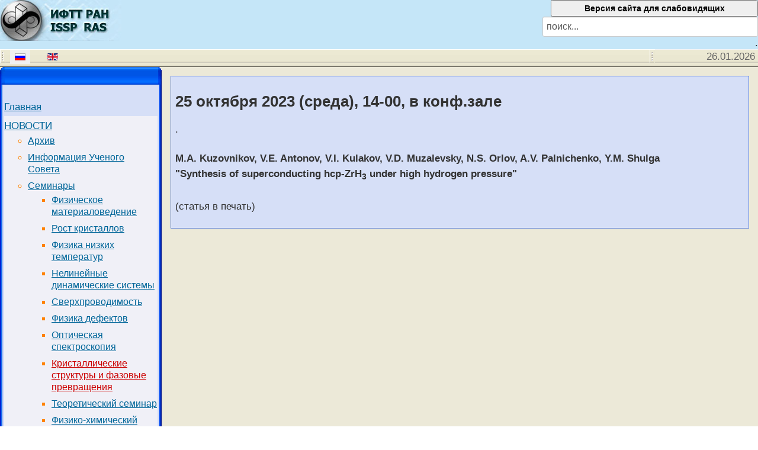

--- FILE ---
content_type: text/html; charset=utf-8
request_url: http://www.issp.ac.ru/main/index.php/ru/news/seminars/crystal-structures/2156-kristalliceskie-struktury-i-fazovye-prevrasenia-seminar-25-10-2023.html
body_size: 18108
content:
<!DOCTYPE HTML PUBLIC "-//W3C//DTD HTML 4.01 Transitional//EN" "http://www.w3.org/TR/html4/loose.dtd">
<html xmlns="http://www.w3.org/1999/xhtml" xml:lang="ru-ru" lang="ru-ru" >
<head>
<!--	<link rel="stylesheet" href="/main/media/templates/site/default/css/custom.css" type="text/css" /> -->
	<meta charset="utf-8">
	<meta name="author" content="alexpro">
	<meta name="description" content="ИФТТ РАН">
	<meta name="generator" content="Joomla! - Open Source Content Management">
	<title>Кристаллические структуры и фазовые превращения: семинар 25.10.2023</title>
	<link href="/main/templates/issptpl/favicon.ico" rel="icon" type="image/vnd.microsoft.icon">
<link href="/main/media/vendor/fontawesome-free/css/fontawesome.css?5.15.4" rel="stylesheet" data-asset-name="fontawesome" />
	<link href="/main/media/mod_languages/css/template.css?35b26694e2075821d69e61a870443e73" rel="stylesheet" data-asset-name="mod_languages" />
	<link href="/main/media/vendor/joomla-custom-elements/css/joomla-alert.css?0.2.0" rel="stylesheet" data-asset-name="webcomponent.joomla-alert" />
	<link href="/main/media/plg_system_debug/css/debug.css?35b26694e2075821d69e61a870443e73" rel="stylesheet" data-asset-name="plg.system.debug" data-asset-dependencies="fontawesome" />
	<link href="/main/templates/issptpl/css/extra.css?35b26694e2075821d69e61a870443e73" rel="stylesheet" />
	<link href="/main/templates/issptpl/css/edit.css?35b26694e2075821d69e61a870443e73" rel="stylesheet" />
	<link href="/main/templates/issptpl/css/template.css?35b26694e2075821d69e61a870443e73" rel="stylesheet" />
<script src="/main/media/vendor/jquery/js/jquery.js?3.7.1" data-asset-name="jquery"></script>
	<script src="/main/media/mod_menu/js/menu-es5.js?35b26694e2075821d69e61a870443e73" nomodule defer data-asset-name="mod_menu"></script>
	<script type="application/json" class="joomla-script-options new">{
    "joomla.jtext": {
        "ERROR": "\u041e\u0448\u0438\u0431\u043a\u0430",
        "MESSAGE": "\u0421\u043e\u043e\u0431\u0449\u0435\u043d\u0438\u0435",
        "NOTICE": "\u0412\u043d\u0438\u043c\u0430\u043d\u0438\u0435",
        "WARNING": "\u041f\u0440\u0435\u0434\u0443\u043f\u0440\u0435\u0436\u0434\u0435\u043d\u0438\u0435",
        "JCLOSE": "\u0417\u0430\u043a\u0440\u044b\u0442\u044c",
        "JOK": "\u041e\u043a",
        "JOPEN": "\u041e\u0442\u043a\u0440\u044b\u0442\u044c"
    },
    "system.paths": {
        "root": "\/main",
        "rootFull": "http:\/\/www.issp.ac.ru\/main\/",
        "base": "\/main",
        "baseFull": "http:\/\/www.issp.ac.ru\/main\/"
    },
    "csrf.token": "ae02ca69652bda04f6274226a3e93808"
}</script>
	<script src="/main/media/system/js/core.js?37ffe4186289eba9c5df81bea44080aff77b9684" data-asset-name="core"></script>
	<script src="/main/media/vendor/bootstrap/js/bootstrap-es5.js?5.3.2" nomodule defer data-asset-name="bootstrap.es5" data-asset-dependencies="core"></script>
	<script src="/main/media/system/js/messages-es5.js?c29829fd2432533d05b15b771f86c6637708bd9d" nomodule defer data-asset-name="messages-legacy" data-asset-dependencies="core"></script>
	<script src="/main/media/vendor/bootstrap/js/alert.js?5.3.2" type="module" data-asset-name="bootstrap.alert" data-asset-dependencies="bootstrap.es5"></script>
	<script src="/main/media/vendor/bootstrap/js/button.js?5.3.2" type="module" data-asset-name="bootstrap.button" data-asset-dependencies="bootstrap.es5"></script>
	<script src="/main/media/vendor/bootstrap/js/carousel.js?5.3.2" type="module" data-asset-name="bootstrap.carousel" data-asset-dependencies="bootstrap.es5"></script>
	<script src="/main/media/vendor/bootstrap/js/collapse.js?5.3.2" type="module" data-asset-name="bootstrap.collapse" data-asset-dependencies="bootstrap.es5"></script>
	<script src="/main/media/vendor/bootstrap/js/dropdown.js?5.3.2" type="module" data-asset-name="bootstrap.dropdown" data-asset-dependencies="bootstrap.es5"></script>
	<script src="/main/media/vendor/bootstrap/js/modal.js?5.3.2" type="module" data-asset-name="bootstrap.modal" data-asset-dependencies="bootstrap.es5"></script>
	<script src="/main/media/vendor/bootstrap/js/offcanvas.js?5.3.2" type="module" data-asset-name="bootstrap.offcanvas" data-asset-dependencies="bootstrap.es5"></script>
	<script src="/main/media/vendor/bootstrap/js/popover.js?5.3.2" type="module" data-asset-name="bootstrap.popover" data-asset-dependencies="bootstrap.es5"></script>
	<script src="/main/media/vendor/bootstrap/js/scrollspy.js?5.3.2" type="module" data-asset-name="bootstrap.scrollspy" data-asset-dependencies="bootstrap.es5"></script>
	<script src="/main/media/vendor/bootstrap/js/tab.js?5.3.2" type="module" data-asset-name="bootstrap.tab" data-asset-dependencies="bootstrap.es5"></script>
	<script src="/main/media/vendor/bootstrap/js/toast.js?5.3.2" type="module" data-asset-name="bootstrap.toast" data-asset-dependencies="bootstrap.es5"></script>
	<script src="/main/media/system/js/messages.js?7f7aa28ac8e8d42145850e8b45b3bc82ff9a6411" type="module" data-asset-name="messages" data-asset-dependencies="messages-legacy"></script>
	<script src="/main/media/plg_system_debug/js/debug.js?35b26694e2075821d69e61a870443e73" defer data-asset-name="plg.system.debug" data-asset-dependencies="jquery"></script>

	<link rel="stylesheet" href="/main/media/system/css/joomla-fontawesome.min.css" type="text/css" />
	<!-- link rel="stylesheet" href="/main/templates/system/css/system.css" type="text/css" / -->
	<meta http-equiv="Content-Type" content="text/html; charset=utf-8" />
</head>

<body bgColor=#ffffff>

<table cellSpacing=0 cellPadding=0 width="100%" bgColor=#6487dc border=0><tr>
    <td width="81%" align=left vAlign=top bgColor=#C5E6F8><a href="http://www.issp.ac.ru"><img src="/main/templates/issptpl/images/header_issp.jpg" width="205" height="69" border=0 align=left></a>
    	<div  id="top_bar"></div>
    </td>

    <td width="19%" valign="middle" bgcolor="#C5E6F8" align="right">
	<form method="post" id="tmplSelectForm" name="tmplSelectForm">
		<input type="hidden" name="templatedirectory" value="18" />
    		<input type="hidden" name="tSelector" value="accessibility" />
	    	<input type="submit" class="tplbutton" name="changeTemplate" value="Версия сайта для слабовидящих" />
	</form>
	<form action="index.php" method="get"> 
		<input name="q" id="mod_search_searchword" maxlength="20" alt="Поиск" class="t-inputbox" type="text" size="20" value="поиск..."  onblur="if(this.value=='') this.value='поиск...';" onfocus="if(this.value=='поиск...') this.value='';" />	</div> 
		<input type="hidden" name="view"   value="search" />.
		<input type="hidden" name="option" value="com_finder" />
	</form>
	</td>
</tr></table>

<table cellSpacing=0 cellPadding=0 width="100%" bgColor=#f3f4f7 border=0>

<tr class="img-line"><td bgColor=#ffffff colSpan=4><IMG height=1 alt="" hspace=0 src="/main/templates/issptpl/images/pixel.gif" width=1 border=0></td></tr>

<tr vAlign=center bgColor=#eae7d1>
    <td valign=top align=left width=8 height=22><IMG src="/main/templates/issptpl/images/topnav-left.gif"></td>
    <td width="15%" valign="middle" noWrap background="/main/templates/issptpl/images/topnav-bg.gif"><div class="mod-languages">


    <ul aria-labelledby="language_picker_des_98" class="mod-languages__list lang-inline">

                                            <li class="lang-active">
                <a aria-current="true"  href="http://www.issp.ac.ru/main/index.php/ru/news/seminars/crystal-structures/2156-kristalliceskie-struktury-i-fazovye-prevrasenia-seminar-25-10-2023.html">
                                                                        <img title="Russian (Russia)" src="/main/media/mod_languages/images/ru_ru.gif" alt="Russian (Russia)">                                                            </a>
            </li>
                                        <li>
                <a  href="/main/index.php/en/news/seminars/crystal-structures.html">
                                                                        <img title="English (UK)" src="/main/media/mod_languages/images/en.gif" alt="English (UK)">                                                            </a>
            </li>
                </ul>

</div>
</td>
    <td align=middle width="70%" background="/main/templates/issptpl/images/topnav-bg.gif" height=20><div align="center">
	
    </div> </td>
    <td valign=top align=left width=8 height=22><IMG src="/main/templates/issptpl/images/topnav-left.gif"></td>
	<td align=right width=150 
		background="/main/templates/issptpl/images/topnav-bg.gif"><FONT 
		class="content" size="1">26.01.2026</FONT>&nbsp;
	</td>
</tr>

<tr class="img-line"><td bgColor=#eae7d1 colSpan=5><IMG height=3 alt="" hspace=0 src="/main/templates/issptpl/images/pixel.gif" width=1 border=0></td></tr>
<tr class="img-line"><td bgColor=#aca899 colSpan=5><IMG height=1 alt="" hspace=0 src="/main/templates/issptpl/images/pixel.gif" width=1 border=0></td></tr>
<tr class="img-line"><td bgColor=#716f64 colSpan=5><IMG height=1 alt="" hspace=0 src="/main/templates/issptpl/images/pixel.gif" width=1 border=0></td></tr>
</table>

<!----- Begin Main Content Table ----->
<table cellSpacing=0 cellpadding=0 width="100%" bgcolor="#ECE9D8" border=0 class="t-main"><tbody><tr valign=top>
	<td valign=top width="260" class="t-box">

	<table cellspacing=0 cellpadding=0 width="100%" border=0><tr><td>
	<table cellspacing=0 cellpadding=0 width="100%" border=0><tr>
                <td class="box-head1"></td>
                <td class="box-head2" valign=center align=left ><font class="option">&nbsp;&nbsp;</font></td>
                <td class="box-head3"></td>
	</tr></table></td></tr>

	<tr><td><table cellspacing=0 cellpadding=0 width="100%" border=0><tr valign=top>
		<td class="box-m1"></td>
          	<td class="box-m2 content" align="left">
                	<ul class="mod-menu mod-list nav ">
<li class="nav-item item-100001 default"><a href="/main/index.php/ru/" >Главная</a></li><li class="nav-item item-96 active deeper parent"><a href="/main/index.php/ru/news.html" >НОВОСТИ</a><ul class="mod-menu__sub list-unstyled small"><li class="nav-item item-100163"><a href="/main/index.php/ru/news/arkhiv.html?catid[0]=128" >Архив</a></li><li class="nav-item item-46"><a href="/main/index.php/ru/news/sci-council-info.html" >Информация Ученого Совета</a></li><li class="nav-item item-58 active deeper parent"><a href="/main/index.php/ru/news/seminars.html" >Семинары</a><ul class="mod-menu__sub list-unstyled small"><li class="nav-item item-100140"><a href="/main/index.php/ru/news/seminars/fizicheskoe-materialovedenie.html" >Физическое  материаловедение</a></li><li class="nav-item item-100141"><a href="/main/index.php/ru/news/seminars/rost-kristallov.html" >Рост  кристаллов</a></li><li class="nav-item item-100142"><a href="/main/index.php/ru/news/seminars/fizika-nizkikh-temperatur.html" >Физика  низких температур</a></li><li class="nav-item item-100143"><a href="/main/index.php/ru/news/seminars/nelinejnye-dinamicheskie-sistemy.html" >Нелинейные динамические системы</a></li><li class="nav-item item-100144"><a href="/main/index.php/ru/news/seminars/sverkhprovodimost.html" >Сверхпроводимость</a></li><li class="nav-item item-100145"><a href="/main/index.php/ru/news/seminars/sverkhprovodimost-2.html" >Физика дефектов</a></li><li class="nav-item item-100146"><a href="/main/index.php/ru/news/seminars/optical-spectroscopy.html" >Оптическая  спектроскопия</a></li><li class="nav-item item-100148 current active"><a href="/main/index.php/ru/news/seminars/crystal-structures.html" aria-current="location">Кристаллические структуры и фазовые превращения</a></li><li class="nav-item item-100149"><a href="/main/index.php/ru/news/seminars/teoreticheskij-seminar.html" >Теоретический семинар</a></li><li class="nav-item item-100150"><a href="/main/index.php/ru/news/seminars/fiziko-khimicheskij-seminar.html" >Физико-химический семинар</a></li></ul></li><li class="nav-item item-57 parent"><a href="/main/index.php/ru/news/conferences-plans.html" >Конференции</a></li><li class="nav-item item-100039 parent"><a href="/main/index.php/ru/news/results.html" >Важнейшие научные результаты</a></li><li class="nav-item item-100044"><a href="/main/index.php/ru/news/stipendiiimossipyana.html" >Стипендии им. академика Ю.А.Осипьяна</a></li><li class="nav-item item-100045"><a href="/main/index.php/ru/news/konkurs-itogi.html" >Итоги конкурсов научно-исследовательских работ ИФТТ РАН</a></li></ul></li><li class="nav-item item-110 parent"><a href="/main/index.php/ru/common.html" >ОБЩАЯ ИНФОРМАЦИЯ</a></li><li class="nav-item item-100184 parent"><a href="/main/index.php/ru/struktura-instituta.html" >Структура Института</a></li><li class="nav-item item-59 parent"><a href="/main/index.php/ru/education.html" >ОБРАЗОВАНИЕ</a></li><li class="nav-item item-100302 parent"><a href="/main/index.php/ru/aspirantura.html" >АСПИРАНТУРА</a></li><li class="nav-item item-100308 parent"><a href="/main/index.php/ru/magistratura.html" >МАГИСТРАТУРА</a></li><li class="nav-item item-100313"><a href="/main/index.php/ru/tselevoe-obuchenie.html" >Целевое обучение</a></li><li class="nav-item item-104 parent"><a href="/main/index.php/ru/dis-council.html" >ДИССЕРТАЦИОННЫЙ СОВЕТ</a></li><li class="nav-item item-117"><a href="http://www.issp.ac.ru/lib/" >БИБЛИОТЕКА</a></li><li class="nav-item item-100038"><a href="/main/index.php/ru/journals.html?types[0]=10005" >ЖУРНАЛЫ</a></li><li class="nav-item item-100175 parent"><a href="/main/index.php/ru/antikorruptsiya.html" >Противодействие коррупции</a></li><li class="nav-item item-100101"><a href="/main/index.php/ru/vojti.html" >Войти</a></li><li class="nav-item item-100185 parent"><a href="/main/index.php/ru/arkhiv.html" >Архив</a></li><li class="nav-item item-113"><a href="/main/index.php/ru/contact.html" >Контакты</a></li></ul>

                </td> 
          	<td class="box-m3" valign=top></td>
        </tr></table></td></tr>


	<tr><td><table cellspacing=0 cellpadding=0 width="100%" border=0><tr>
                <td class="box-bot1"></td>
                <td class="box-bot2"></td>
                <td class="box-bot3"></td>
	</tr></table></td></tr>

	</table>
	
	
<div id="mod-custom139" class="mod-custom custom">
    <div align="center"><a href="/main/index.php/ru/news/seminars/crystal-structures/2481-navstrecu-80-letiu-pobedy.html"><img src="/main/images/banners/v90-banner.jpg" alt="" width="260" border="0" /></a></div></div>

<div id="mod-custom140" class="mod-custom custom">
    <div style="padding-top: 0.5em;" align="CENTER"><a href="/main/index.php/ru/tselevoe-obuchenie.html"><img src="/main/images/banners/Целевое_обучение.jpg" alt="Целевое обучение" width="260" title="Целевое обучение" border="0" /></a></div></div>

<div id="mod-custom138" class="mod-custom custom">
    <div style="text-align: center; color: #eee; padding: 1em;">Будем признательны за отзыв о нашем институте!<br /> Ваше мнение формирует официальный рейтинг организации:<br /> <a href="https://bus.gov.ru/qrcode/rate/359057"><img src="/main/images/upload/bus_gov_ru-qr.png" alt="" width="150" border="0" /></a><br /> <small>Анкета доступна по QR-коду, а также по прямой ссылке:<br /><a href="https://bus.gov.ru/qrcode/rate/359057" style="color: #ccf;">https://bus.gov.ru/qrcode/rate/359057</a></small></div></div>

	
	</td>
	<td valign="top"><div class="t-content-w"><div class="t-content">


		<div>
			<div id="system-message-container" aria-live="polite"></div>

			<div class="com-content-article item-page" itemscope itemtype="https://schema.org/Article">
    <meta itemprop="inLanguage" content="ru-RU">
    
    
        
        
    
    
        
                                                <div itemprop="articleBody" class="com-content-article__body">
        <h2>25 октября 2023 (среда), 14-00, в конф.зале</h2>
<p>.</p>
<h4>M.A. Kuzovnikov, V.E. Antonov, V.I. Kulakov, V.D. Muzalevsky, N.S. Orlov, A.V. Palnichenko, Y.M. Shulga<br /> "Synthesis of superconducting hcp-ZrH<sub>3</sub> under high hydrogen pressure"</h4>
<p>(статья в печать)</p>     </div>

        
                                        </div>
                </div>
		<div>
                      
<div id="mod-custom109" class="mod-custom custom">
    <!-- Yandex.Metrika counter -->
<script type="text/javascript" >
   (function(m,e,t,r,i,k,a){m[i]=m[i]||function(){(m[i].a=m[i].a||[]).push(arguments)};
   m[i].l=1*new Date();k=e.createElement(t),a=e.getElementsByTagName(t)[0],k.async=1,k.src=r,a.parentNode.insertBefore(k,a)})
   (window, document, "script", "https://mc.yandex.ru/metrika/tag.js", "ym");

   ym(64912639, "init", {
        clickmap:true,
        trackLinks:true,
        accurateTrackBounce:true
   });
</script>
<noscript><div><img src="https://mc.yandex.ru/watch/64912639" style="position:absolute; left:-9999px;" alt="" /></div></noscript>
<!-- /Yandex.Metrika counter --></div>

                </div>


        </div></div></td>


	
</tr></tbody></table>

<table  width="100%" border=0 align=center cellpadding=0 cellspacing=0><tr>
<td class="t-bottom footer" align="center" valign="middle">ISSP RAS &copy; 2004 - 2023 All rights reserved. Powered by Joomla Open Source.</td>
</tr></table>


--- FILE ---
content_type: text/css
request_url: http://www.issp.ac.ru/main/templates/issptpl/css/template.css?35b26694e2075821d69e61a870443e73
body_size: 8838
content:
body {
	margin: 0;
	font-size: 13pt;
}

a {
	font: Verdana, Geneva, Arial, Helvetica, sans-serif;
	color: #006699;
}

a:hover {
	color: #CC0000;
	text-decoration: none;
	font-family: Verdana, Geneva, Arial, Helvetica, sans-serif
}

a:active {
	text-decoration:underline;
	color: red;
 	font-family: Verdana, Geneva, Arial, Helvetica, sans-serif
}

.t-box {
	background-color: #6487dc;
}

.t-content-w {
	background-color: #ECE9D8;
}

.t-content {
	background-color: #d6dff7;
	border: 1px solid #6487dc;
	margin: 15px;
	padding: 0.4em;
	line-height: 1.5em;
}

.blog-item {
	overflow: auto !important;
}

.t-bottom {
	height: 31px;
	background: url('../images/gradient.gif') repeat-x;
}

.t-bottom span {
	line-height: 31px;
}

.box-head td {
	font-weight: bold;
	color: white;
}

.box-head1 {
	width: 26px;
	height: 30px;
	background: #ECE9D8 url('../images/sidebox-title-left.gif') no-repeat;
}

.box-head2 {
	height: 30px;
	background: url('../images/sidebox-title-bg.gif') repeat-x;
	color: white;
	font-weight: bold;
}

.box-head3 {
	width: 6px;
	height: 30px;
	background: #ECE9D8 url('../images/sidebox-title-right.gif') no-repeat;
}

.box-m1 {
	width: 4px;
	min-width: 4px;
	background: url('../images/sidebox-bar-left.gif') repeat-y;
}

.box-m2 {
	padding: 3px;
	background-color: #d6dff7;
}

.box-m3 {
	width: 4px;
	min-width: 4px;
	background: url('../images/sidebox-bar-right.gif') repeat-y;
}

.box-bot1 {
	width: 4px;
	height: 29px;
	background: url('../images/sidebox-bottom-left.png') no-repeat;
}

.box-bot2 {
	height: 29px;
	background: url('../images/sidebox-bottom-bg.png') repeat-x;
}

.box-bot3 {
	width: 16px;
	height: 29px;
	background: url('../images/sidebox-bottom-right.png') no-repeat;
}

input.t-inputbox {
	margin-bottom: 0;
}


.sep {
	background-color: #ECE9D8;
	height: 5px;
}

.date {
	font: bold 11px Verdana, Geneva, Arial, Helvetica, sans-serif;
	color: #FFFFFF;
	text-align: right;
	}
	
.backcolor {
	background-color: #FF8100;
 	font-family: Verdana, Geneva, Arial, Helvetica, sans-serif;
	}
	
.searchColor {
	background-color: #FFFFFF;
	font-family: Verdana, Geneva, Arial, Helvetica, sans-serif;
	}

.componentHeading {
	font: bold 11px Verdana, Geneva, Arial, Helvetica, sans-serif;
	color: #333333;
	text-align: left;
	}

.footer {
	font: 11px Verdana, Geneva, Arial, Helvetica, sans-serif;
	color: #FFFFFF;
}

.button {
	font-family: Verdana, Geneva, Arial, Helvetica, sans-serif;
	font-style: normal;
	font-weight: bold;
	font-size: 9px;
	color: #FFFFFF;
	background-color: #666699;
}
.tplbutton {
   font-weight:bold;
	margin: 0;
	padding: 4px;
	cursor:pointer;
	font-size: 14px;
}
.articlehead{
	font-family: Verdana, Geneva, Arial, Helvetica, sans-serif;
	font-size: 13px;
	font-weight: bold;
	text-color: #000000;
 	color: #333333
}

.post {
	font-family: Verdana, Geneva, Arial, Helvetica, sans-serif;
	font-size: 11px;
	font-weight: bold;
	text-color: #666666;
	bacground: #FFFFFF;
	}
	
.bold {
	font: bold 13pt Verdana, Geneva, Arial, Helvetica, sans-serif;
	color: #666666;
	}
	
.content {
	font: 13pt Verdana, Geneva, Arial, Helvetica, sans-serif;
	color: #666666;
	}

.contentpagetitle	{
	font: 13pt Verdana, Geneva, Arial, Helvetica, sans-serif;
	color: #666666;
	}
.contentheading	{	font: 11px Verdana, Geneva, Arial, Helvetica, sans-serif;}
.subhead {
	font: 12px Verdana, Geneva, Arial, Helvetica, sans-serif;
	color: #666666;
	text-align: center;
	}

ul.nav ul.small li { font-size: 12pt; line-height: 15pt; }

.smalldark {  font-family: Verdana, Geneva, Arial, Helvetica, sans-serif; font-size: 10px; color: #000000; font-weight: normal}
.small {  font-family: Verdana, Geneva, Arial, Helvetica, sans-serif; font-size: 11pt; color: #FF8302; font-weight: normal}
.newsarticle {  font-family: Verdana, Geneva, Arial, Helvetica, sans-serif; font-size: 11px; color: #333333; text-align: left}

td {  font-family: Verdana, Geneva, Arial, Helvetica, sans-serif; /* font-size: 11px; */ color: #333333}

.poll {  font-family: Verdana, Geneva, Arial, Helvetica, sans-serif; font-size: 11px; color: #666666; line-height: 14px}
.smallgrey { font-family: Verdana, Geneva, Arial, Helvetica, sans-serif; font-size: 10px; color: #666666; font-weight: normal }
.subhead1 { font-family: Arial, Helvetica, Univers, 'Zurich BT', sans-serif; font-size: 16px; color: rgb(102,102,102); font-weight: bold; text-align: left;}

.articleheadWhite{
	font-family: Verdana, Geneva, Arial, Helvetica, sans-serif;
	font-size: 13px;
	font-weight: bold;
	color: #FFFFFF;
}

.whitetext {  font-family: Verdana, Geneva, Arial, Helvetica, sans-serif; font-size: 11px; color: #ffffff}
h1 {  font: bold 18px Arial, Helvetica, sans-serif; color: #333; }

h5 { font-size: 100%; font-style: italic; }

table.moduletable {
  margin: 0px 0px 0px 2px;
  width: 100%;
}

table.moduletable th {
	font-size: 11px;
	font-weight: bold; 
	text-align: left;
	height: 14px;
	line-height: 18px;
	white-space: nowrap;
}

table.moduletable td {
  font-size        : 10px;
  font-weight      : normal;
  padding:	1px;
}

ul.nav {
	width: 100%;
	list-style: none;
	padding: 0;
}

ul.nav li {
	padding: 0.25em 0;
}

ul.nav li.active {
	background-color: #f0f0f7;
}

ul.nav li.current > a {
	color: #CC0000;
}


.img-line td {
	line-height: 0;
	font-size: 0px;
}

.items-more {
	clear: both;
}

.page-header {
	color: black;
}

.pagination span, .pagination a {
	padding: 0 0.2em;
}

.content-narrow ul {
	list-style: none;
	padding: 1em;
	margin: 0;
}

div.attachmentsList caption {
	display: none;
}

table.category td {
	padding: 0.5em 0;
}
.items-more,
.content-links {
	padding: 15px 0;
}

/*
ul,
ol {
        padding: 0;
        margin: 0 0 9px 25px;
}
*/

ul ul,
ul ol,
ol ol,
ol ul {
	margin-bottom: 0;
}
li {
	line-height: 18pt;
	word-wrap: break-word;
}

.list-striped,
.row-striped {
	list-style: none;
	line-height: 18px;
	text-align: left;
	vertical-align: middle;
	border-top: 1px solid #ddd;
	margin-left: 0;
}
.list-striped li,
.list-striped dd,
.row-striped .row,
.row-striped .row-fluid {
	border-bottom: 1px solid #ddd;
	padding: 8px;
}
.list-striped li:nth-child(odd),
.list-striped dd:nth-child(odd),
.row-striped .row:nth-child(odd),
.row-striped .row-fluid:nth-child(odd) {
	background-color: #f9f9f9;
}
.list-striped li:hover,
.list-striped dd:hover,
.row-striped .row:hover,
.row-striped .row-fluid:hover {
	background-color: #e8e8e8;
}
.row-striped .row-fluid {
	width: 100%;
	box-sizing: border-box;
}
.row-striped .row-fluid [class*="span"] {
	min-height: 10px;
}
.row-striped .row-fluid [class*="span"] {
	margin-left: 8px;
}
.row-striped .row-fluid [class*="span"]:first-child {
	margin-left: 0;
}
.list-condensed li {
	padding: 4px 5px;
}
.row-condensed .row,
.row-condensed .row-fluid {
	padding: 4px 5px;
}
.list-bordered,
.row-bordered {
	list-style: none;
	line-height: 18px;
	text-align: left;
	vertical-align: middle;
	margin-left: 0;
	border: 1px solid #ddd;
	-webkit-border-radius: 4px;
	-moz-border-radius: 4px;
	border-radius: 4px;
}

.weblink-category ul.tags {
	display: none;
}


.pagination {
	margin: 18px 0;
}

.item-page dt {
	font-weight: bold;
	margin-top: 0.5em;
}

.item-page dd {
	font-style: italic;
}

.item-page li {
	margin-bottom: 0.5em;
}

.blog .page-header h2 {
	font-size: 115%;
}

.blog .items-leading > div {
	padding-bottom: 1em;
	border-top: 2px solid #aaf;
}

.floatl {
	float: left;
}

.floatr {
	float: right;
}

.incut {
	float: left;
	padding: 0 2em 1em 0;
}



.img-desc {
	font-size: 75%;
	text-align: center;
}

.desc {
	font-size: 75%;
}



.clearfix:before,
.clearfix:after {
    content: " "; /* 1 */
    display: table; /* 2 */
}

.clearfix:after {
    clear: both;
}

blockquote {
  background: #f9f9f9;
  border-left: 10px solid #ccc;
  margin: 1.5em 10px;
  padding: 0.5em 10px;
  quotes: "\201C""\201D""\2018""\2019";
}
blockquote:before {
  color: #ccc;
  content: open-quote;
  font-size: 4em;
  line-height: 0.1em;
  margin-right: 0.25em;
  vertical-align: -0.4em;
}
blockquote p {
  display: inline;
}
/**
 * For IE 6/7 only
 * Include this rule to trigger hasLayout and contain floats.
 */
.clearfix {
    *zoom: 1;
}


.mod-list {
	list-style: disc;
	padding-inline-start: 2em;
}

h3 {
	font-size: 125%;
}

.pagination {
	--pagination-bg: transparent;
	--pagination-disabled-bg: transparent;
	padding-left: 0;
	list-style: none;
	display: flex;
}


.page-link {
	display: inline-block;
	vertical-align: middle;
}

.item-content td,
.item-content th {
	border: 1px solid black;
}

.stickyhead th {
	position: sticky;
	top: 0;
}

.issp-catlist .com-content-category__table th {
	text-align: left;
}

.content-category .com-content-category__table th {
	text-align: left;
}

.issp-catlist thead {
	display: none;
}

.visually-hidden {
	border: 0;
	clip: rect(0,0,0,0);
	height: 1px;
	margin: -1px;
	overflow: hidden;
	padding: 0;
	position: absolute;
}
